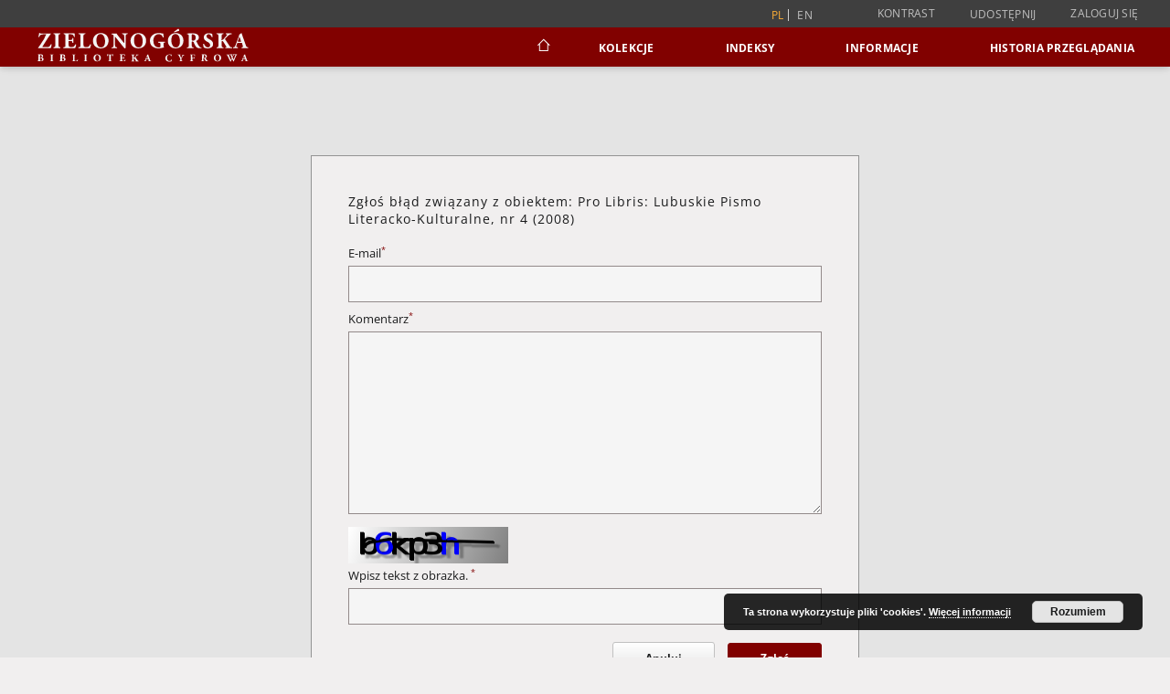

--- FILE ---
content_type: text/html;charset=utf-8
request_url: https://www.zbc.uz.zgora.pl/dlibra/report-problem?id=14687
body_size: 41855
content:
<!doctype html>
<html lang="pl">
	<head>
		<script src="https://www.zbc.uz.zgora.pl/style/dlibra/default/js/script-jquery.min.js"></script>

		


<meta charset="utf-8">
<meta http-equiv="X-UA-Compatible" content="IE=edge">
<meta name="viewport" content="width=device-width, initial-scale=1">


<title>Zielonogórska Biblioteka Cyfrowa</title>
<meta name="Description" content="Nasza Biblioteka cyfrowa to... Tu uzupełnij opis do metadanych strony głównej, widoczny np. przy udostępnianiu na Facebooku" />

<meta property="og:url"                content="https://www.zbc.uz.zgora.pl/dlibra/report-problem?id=14687" />
<meta property="og:type"               content="Object" />
<meta property="og:title"              content="Zielonogórska Biblioteka Cyfrowa" />
<meta property="og:description"        content="Nasza Biblioteka cyfrowa to... Tu uzupełnij opis do metadanych strony głównej, widoczny np. przy udostępnianiu na Facebooku" />
<meta property="og:image"              content="https://www.zbc.uz.zgora.pl/style/dlibra/default/img/social/main.png" />

<link rel="icon" type="image/png" href="https://www.zbc.uz.zgora.pl/style/common/img/icons/favicon.png" sizes="16x16" media="(prefers-color-scheme: light)"> 
<link rel="icon" type="image/png" href="https://www.zbc.uz.zgora.pl/style/common/img/icons/favicon-dark.png" sizes="16x16" media="(prefers-color-scheme: dark)"> 
<link rel="apple-touch-icon" href="https://www.zbc.uz.zgora.pl/style/common/img/icons/apple-touch-icon.png">


<link rel="stylesheet" href="https://www.zbc.uz.zgora.pl/style/dlibra/default/css/libs.css?20241127155736">
<link rel="stylesheet" href="https://www.zbc.uz.zgora.pl/style/dlibra/default/css/main.css?20241127155736">
<link rel="stylesheet" href="https://www.zbc.uz.zgora.pl/style/dlibra/default/css/colors.css?20241127155736">
<link rel="stylesheet" href="https://www.zbc.uz.zgora.pl/style/dlibra/default/css/custom.css?20241127155736">


	    <link rel="search"  type="application/opensearchdescription+xml" href="https://www.zbc.uz.zgora.pl/DL_pl.xml"  title="DL" />

							<script async src="https://www.googletagmanager.com/gtag/js?id=UA-138079182-1"></script>
<script>
  window.dataLayer = window.dataLayer || [];
  function gtag(){dataLayer.push(arguments);}
  gtag('js', new Date());

  gtag('config', 'UA-138079182-1');
</script>

			
				</head>

	<body class="">

		
		<div class="container--main">

			<header class="header--main" tabindex="-1">

  <ul class="skip-links list-unstyled">
    <li><a href="#navigationTop" class="inner" tabindex="0">Przejdź do menu głównego</a></li>
        <li><a href="#main-content" class="inner" tabindex="0">Przejdź do treści</a></li>
    <li><a href="#footer" tabindex="0">Przejdź do stopki</a></li>
  </ul>

      
            
  
  <div class="container--full">
    <nav class="header--top" id="navigationTop">
      <button class="header__menu-toggle navbar-toggle collapsed visible-xs visible-sm" type="button" data-toggle="collapse" data-target="#navbar-collapse" aria-expanded="false" aria-label="Menu">
        <span class="dlibra-icon-menu"></span>
      </button>
      <ul class="header__list hidden-sm hidden-xs">
									      <li class="header__list-item header__list-item--languages hidden-xs hidden-sm">
      <a class="header__list__link header__list__link--language active" href="/" aria-label="polski">
          pl
      </a>
                        <a class="header__list__link header__list__link--language" href="https://www.zbc.uz.zgora.pl/dlibra/report-problem?id=14687&language=en" aria-label="English">en</a>
                                </li>
      <li class="header__languages-item visible-xs visible-sm">
              <a href="https://www.zbc.uz.zgora.pl/dlibra/report-problem?id=14687&language=en" class="header__languages__link ">en</a>
              <a href="https://www.zbc.uz.zgora.pl/dlibra/report-problem?id=14687&language=pl" class="header__languages__link active">pl</a>
          </li>
  
				        <li class="header__list-item">
          <button class="header__list__link contrast__link" data-contrast="false">
            <span class="dlibra-icon-contrast"></span>
            Kontrast
          </button>
        </li>

        <li class="header__list-item">
          <div class="a2a--header">
            <div class="a2a_kit a2a_kit_size_32 a2a_default_style" data-a2a-url="https://www.zbc.uz.zgora.pl/dlibra/report-problem?id=14687&language=pl">
              <a class="a2a_dd header__list__link" href="https://www.addtoany.com/share">Udostępnij</a>
            </div>
            <script>
               var a2a_config = a2a_config || {};
               a2a_config.onclick = 1;
               a2a_config.locale = "pl";
               a2a_config.color_main = "D7E5ED";
               a2a_config.color_border = "9D9D9D";
               a2a_config.color_link_text = "333333";
               a2a_config.color_link_text_hover = "333333";
               a2a_config.color_bg = "d9d9d9";
               a2a_config.icon_color = "#767676";
							 a2a_config.num_services = 6;
							 a2a_config.prioritize = ["facebook", "wykop", "twitter", "pinterest", "email", "gmail"];
            </script>
            <script async src="//static.addtoany.com/menu/page.js"></script>
          </div>
        </li>
        <li class="header__list-item">
                      <a href="https://www.zbc.uz.zgora.pl/dlibra/login?refUrl=aHR0cHM6Ly93d3cuemJjLnV6Lnpnb3JhLnBsL2RsaWJyYS9yZXBvcnQtcHJvYmxlbT9pZD0xNDY4Nw" class="header__list__link" >
              Zaloguj się
            </a>
                  </li>
      </ul>
    </nav>
  </div>
  <div class="navbar menu--desktop" role="navigation">
    <div class="container--full">
      <div class="menu__header">
        <a class="menu__logo" href="https://www.zbc.uz.zgora.pl" tabindex="0">
          <img src="https://www.zbc.uz.zgora.pl/style/dlibra/default/img/custom-images/logo.svg
" title="Zielonogórska Biblioteka Cyfrowa" alt="Zielonogórska Biblioteka Cyfrowa"/>
        </a>
      </div>
      <div class="menu__collapse js-menu" id="navbar-collapse">
					<div class="menu__back__container visible-xs visible-sm js-back-container">
					</div>
          <button class="header__menu-toggle--inner navbar-toggle collapsed visible-xs visible-sm js-close" type="button" data-toggle="collapse" data-target="#navbar-collapse" aria-expanded="false" aria-label="Zamknij menu"></button>
          <ul class="header__languages visible-xs visible-sm">
                                <li class="header__list-item header__list-item--languages hidden-xs hidden-sm">
      <a class="header__list__link header__list__link--language active" href="/" aria-label="polski">
          pl
      </a>
                        <a class="header__list__link header__list__link--language" href="https://www.zbc.uz.zgora.pl/dlibra/report-problem?id=14687&language=en" aria-label="English">en</a>
                                </li>
      <li class="header__languages-item visible-xs visible-sm">
              <a href="https://www.zbc.uz.zgora.pl/dlibra/report-problem?id=14687&language=en" class="header__languages__link ">en</a>
              <a href="https://www.zbc.uz.zgora.pl/dlibra/report-problem?id=14687&language=pl" class="header__languages__link active">pl</a>
          </li>
  
                      </ul>
          <div class="header__user visible-xs visible-sm">
                          <a href="https://www.zbc.uz.zgora.pl/dlibra/login" class="header__user__link pull-left">
                Zaloguj się
              </a>
							<a href="" class="header__user__link contrast__link" data-contrast="false">
								<span class="dlibra-icon-contrast"></span>
								Kontrast
							</a>
              <div class="a2a--header header__user__a2a">
		            <div class="a2a_kit a2a_kit_size_32 a2a_default_style">
		              <a class="a2a_dd header__user__link" href="https://www.addtoany.com/share">Udostępnij</a>
		            </div>
		            <script>
		               var a2a_config = a2a_config || {};
		               a2a_config.onclick = 1;
		               a2a_config.locale = "pl";
									 a2a_config.num_services = 6;
									 a2a_config.prioritize = ["facebook", "wykop", "twitter", "pinterest", "email", "gmail"];
		            </script>
		            <script async src="//static.addtoany.com/menu/page.js"></script>
		          </div>
                      </div>
          <button class="menu__back hidden js-back">
            <span class="dlibra-icon-chevron-left"></span>
            Powrót
          </button>
          <ul class="menu__nav nav">
            <li class=" hidden-xs hidden-sm">
                            <a href="https://www.zbc.uz.zgora.pl" class="home" aria-label="Strona główna">
                <span class="dlibra-icon-home"></span>
              </a>
            </li>
                           
  <li class="">
    <a href="#" class="dropdown-toggle hidden-xs hidden-sm js-section-text" data-toggle="dropdown"  data-js-section>
      Kolekcje
    </a>
    <a href="#" class="dropdown-toggle visible-xs visible-sm js-section-text" data-toggle="dropdown"  data-js-section tabindex="-1">
      Kolekcje
    </a>
	    <button class="dlibra-icon-chevron-right visible-xs visible-sm dropdown-toggle dropdown-icon" title="Rozwiń/zwiń listę obiektów" aria-label="Rozwiń/zwiń listę obiektów"></button>
    <ul class="dropdown-menu pull-right">
      <li class="visible-xs visible-sm header__current js-current">
        <span class="dlibra-icon-chevron-right"></span>
      </li>
            	
            	<li>
				<button class="dlibra-icon-circle-plus hidden-xs hidden-sm dropdown-toggle dropdown-icon" title="Rozwiń/zwiń listę obiektów" aria-label="Rozwiń/zwiń listę obiektów">
		</button><a href="https://www.zbc.uz.zgora.pl/dlibra/collectiondescription/68" class="js-section-text">
			Dziedzictwo kulturowe
		</a>
		<button class="dlibra-icon-chevron-right visible-xs visible-sm dropdown-toggle dropdown-icon" title="Rozwiń/zwiń listę obiektów" aria-label="Rozwiń/zwiń listę obiektów"></button>
		<ul class="dropdown-menu">
			<li class="visible-xs visible-sm header__current js-current">
				<span class="dlibra-icon-chevron-right"></span>
			</li>
							<li>
				<a href="https://www.zbc.uz.zgora.pl/dlibra/collectiondescription/364" class="menu__nav--no-dropdown">
			Czasopisma
		</a>
	</li>
							<li>
				<a href="https://www.zbc.uz.zgora.pl/dlibra/collectiondescription/505" class="menu__nav--no-dropdown">
			Dokumenty kartograficzne
		</a>
	</li>
							<li>
				<a href="https://www.zbc.uz.zgora.pl/dlibra/collectiondescription/604" class="menu__nav--no-dropdown">
			Elementarze
		</a>
	</li>
							<li>
				<a href="https://www.zbc.uz.zgora.pl/dlibra/collectiondescription/287" class="menu__nav--no-dropdown">
			Fotografia artystyczna
		</a>
	</li>
							<li>
				<button class="dlibra-icon-circle-plus hidden-xs hidden-sm dropdown-toggle dropdown-icon" title="Rozwiń/zwiń listę obiektów" aria-label="Rozwiń/zwiń listę obiektów">
		</button><a href="https://www.zbc.uz.zgora.pl/dlibra/collectiondescription/345" class="js-section-text">
			Grafika
		</a>
		<button class="dlibra-icon-chevron-right visible-xs visible-sm dropdown-toggle dropdown-icon" title="Rozwiń/zwiń listę obiektów" aria-label="Rozwiń/zwiń listę obiektów"></button>
		<ul class="dropdown-menu">
			<li class="visible-xs visible-sm header__current js-current">
				<span class="dlibra-icon-chevron-right"></span>
			</li>
							<li>
				<a href="https://www.zbc.uz.zgora.pl/dlibra/collectiondescription/346" class="menu__nav--no-dropdown">
			Grafika współczesna polska
		</a>
	</li>
					</ul>
	</li>
							<li>
				<button class="dlibra-icon-circle-plus hidden-xs hidden-sm dropdown-toggle dropdown-icon" title="Rozwiń/zwiń listę obiektów" aria-label="Rozwiń/zwiń listę obiektów">
		</button><a href="https://www.zbc.uz.zgora.pl/dlibra/collectiondescription/484" class="js-section-text">
			Kampanologia
		</a>
		<button class="dlibra-icon-chevron-right visible-xs visible-sm dropdown-toggle dropdown-icon" title="Rozwiń/zwiń listę obiektów" aria-label="Rozwiń/zwiń listę obiektów"></button>
		<ul class="dropdown-menu">
			<li class="visible-xs visible-sm header__current js-current">
				<span class="dlibra-icon-chevron-right"></span>
			</li>
							<li>
				<a href="https://www.zbc.uz.zgora.pl/dlibra/collectiondescription/544" class="menu__nav--no-dropdown">
			Publikacje
		</a>
	</li>
							<li>
				<a href="https://www.zbc.uz.zgora.pl/dlibra/collectiondescription/565" class="menu__nav--no-dropdown">
			Dokumentacja
		</a>
	</li>
					</ul>
	</li>
							<li>
				<a href="https://www.zbc.uz.zgora.pl/dlibra/collectiondescription/664" class="menu__nav--no-dropdown">
			Katalogi
		</a>
	</li>
							<li>
				<a href="https://www.zbc.uz.zgora.pl/dlibra/collectiondescription/524" class="menu__nav--no-dropdown">
			Książki
		</a>
	</li>
							<li>
				<button class="dlibra-icon-circle-plus hidden-xs hidden-sm dropdown-toggle dropdown-icon" title="Rozwiń/zwiń listę obiektów" aria-label="Rozwiń/zwiń listę obiektów">
		</button><a href="https://www.zbc.uz.zgora.pl/dlibra/collectiondescription/348" class="js-section-text">
			Malarstwo
		</a>
		<button class="dlibra-icon-chevron-right visible-xs visible-sm dropdown-toggle dropdown-icon" title="Rozwiń/zwiń listę obiektów" aria-label="Rozwiń/zwiń listę obiektów"></button>
		<ul class="dropdown-menu">
			<li class="visible-xs visible-sm header__current js-current">
				<span class="dlibra-icon-chevron-right"></span>
			</li>
							<li>
				<a href="https://www.zbc.uz.zgora.pl/dlibra/collectiondescription/349" class="menu__nav--no-dropdown">
			Malarstwo współczesne polskie
		</a>
	</li>
					</ul>
	</li>
							<li>
				<a href="https://www.zbc.uz.zgora.pl/dlibra/collectiondescription/584" class="menu__nav--no-dropdown">
			Muzykalia
		</a>
	</li>
							<li>
				<a href="https://www.zbc.uz.zgora.pl/dlibra/collectiondescription/291" class="menu__nav--no-dropdown">
			Plakaty
		</a>
	</li>
							<li>
				<a href="https://www.zbc.uz.zgora.pl/dlibra/collectiondescription/344" class="menu__nav--no-dropdown">
			Reprinty
		</a>
	</li>
							<li>
				<a href="https://www.zbc.uz.zgora.pl/dlibra/collectiondescription/286" class="menu__nav--no-dropdown">
			Rękopisy
		</a>
	</li>
							<li>
				<button class="dlibra-icon-circle-plus hidden-xs hidden-sm dropdown-toggle dropdown-icon" title="Rozwiń/zwiń listę obiektów" aria-label="Rozwiń/zwiń listę obiektów">
		</button><a href="https://www.zbc.uz.zgora.pl/dlibra/collectiondescription/351" class="js-section-text">
			Rysunek
		</a>
		<button class="dlibra-icon-chevron-right visible-xs visible-sm dropdown-toggle dropdown-icon" title="Rozwiń/zwiń listę obiektów" aria-label="Rozwiń/zwiń listę obiektów"></button>
		<ul class="dropdown-menu">
			<li class="visible-xs visible-sm header__current js-current">
				<span class="dlibra-icon-chevron-right"></span>
			</li>
							<li>
				<a href="https://www.zbc.uz.zgora.pl/dlibra/collectiondescription/352" class="menu__nav--no-dropdown">
			Rysunek współczesny polski
		</a>
	</li>
					</ul>
	</li>
							<li>
				<a href="https://www.zbc.uz.zgora.pl/dlibra/collectiondescription/285" class="menu__nav--no-dropdown">
			Starodruki
		</a>
	</li>
							<li>
				<a href="https://www.zbc.uz.zgora.pl/dlibra/collectiondescription/464" class="menu__nav--no-dropdown">
			Wydawnictwa drugiego obiegu
		</a>
	</li>
					</ul>
	</li>
            	<li>
				<button class="dlibra-icon-circle-plus hidden-xs hidden-sm dropdown-toggle dropdown-icon" title="Rozwiń/zwiń listę obiektów" aria-label="Rozwiń/zwiń listę obiektów">
		</button><a href="https://www.zbc.uz.zgora.pl/dlibra/collectiondescription/64" class="js-section-text">
			Nauka i dydaktyka
		</a>
		<button class="dlibra-icon-chevron-right visible-xs visible-sm dropdown-toggle dropdown-icon" title="Rozwiń/zwiń listę obiektów" aria-label="Rozwiń/zwiń listę obiektów"></button>
		<ul class="dropdown-menu">
			<li class="visible-xs visible-sm header__current js-current">
				<span class="dlibra-icon-chevron-right"></span>
			</li>
							<li>
				<a href="https://www.zbc.uz.zgora.pl/dlibra/collectiondescription/302" class="menu__nav--no-dropdown">
			Nauki humanistyczne
		</a>
	</li>
							<li>
				<a href="https://www.zbc.uz.zgora.pl/dlibra/collectiondescription/303" class="menu__nav--no-dropdown">
			Nauki techniczne
		</a>
	</li>
					</ul>
	</li>
            	<li>
				<button class="dlibra-icon-circle-plus hidden-xs hidden-sm dropdown-toggle dropdown-icon" title="Rozwiń/zwiń listę obiektów" aria-label="Rozwiń/zwiń listę obiektów">
		</button><a href="https://www.zbc.uz.zgora.pl/dlibra/collectiondescription/66" class="js-section-text">
			Regionalia
		</a>
		<button class="dlibra-icon-chevron-right visible-xs visible-sm dropdown-toggle dropdown-icon" title="Rozwiń/zwiń listę obiektów" aria-label="Rozwiń/zwiń listę obiektów"></button>
		<ul class="dropdown-menu">
			<li class="visible-xs visible-sm header__current js-current">
				<span class="dlibra-icon-chevron-right"></span>
			</li>
							<li>
				<a href="https://www.zbc.uz.zgora.pl/dlibra/collectiondescription/292" class="menu__nav--no-dropdown">
			Czasopisma regionalne
		</a>
	</li>
							<li>
				<a href="https://www.zbc.uz.zgora.pl/dlibra/collectiondescription/294" class="menu__nav--no-dropdown">
			Dokumenty kartograficzne
		</a>
	</li>
							<li>
				<a href="https://www.zbc.uz.zgora.pl/dlibra/collectiondescription/444" class="menu__nav--no-dropdown">
			Dokumenty Życia Społecznego
		</a>
	</li>
							<li>
				<a href="https://www.zbc.uz.zgora.pl/dlibra/collectiondescription/354" class="menu__nav--no-dropdown">
			Grafika lubuska
		</a>
	</li>
							<li>
				<button class="dlibra-icon-circle-plus hidden-xs hidden-sm dropdown-toggle dropdown-icon" title="Rozwiń/zwiń listę obiektów" aria-label="Rozwiń/zwiń listę obiektów">
		</button><a href="https://www.zbc.uz.zgora.pl/dlibra/collectiondescription/485" class="js-section-text">
			Kampanologia
		</a>
		<button class="dlibra-icon-chevron-right visible-xs visible-sm dropdown-toggle dropdown-icon" title="Rozwiń/zwiń listę obiektów" aria-label="Rozwiń/zwiń listę obiektów"></button>
		<ul class="dropdown-menu">
			<li class="visible-xs visible-sm header__current js-current">
				<span class="dlibra-icon-chevron-right"></span>
			</li>
							<li>
				<a href="https://www.zbc.uz.zgora.pl/dlibra/collectiondescription/545" class="menu__nav--no-dropdown">
			Publikacje
		</a>
	</li>
							<li>
				<a href="https://www.zbc.uz.zgora.pl/dlibra/collectiondescription/566" class="menu__nav--no-dropdown">
			Dokumentacja
		</a>
	</li>
					</ul>
	</li>
							<li>
				<a href="https://www.zbc.uz.zgora.pl/dlibra/collectiondescription/404" class="menu__nav--no-dropdown">
			Książki
		</a>
	</li>
							<li>
				<a href="https://www.zbc.uz.zgora.pl/dlibra/collectiondescription/355" class="menu__nav--no-dropdown">
			Malarstwo lubuskie
		</a>
	</li>
							<li>
				<a href="https://www.zbc.uz.zgora.pl/dlibra/collectiondescription/293" class="menu__nav--no-dropdown">
			Pocztówki
		</a>
	</li>
							<li>
				<a href="https://www.zbc.uz.zgora.pl/dlibra/collectiondescription/324" class="menu__nav--no-dropdown">
			Rękopisy
		</a>
	</li>
							<li>
				<a href="https://www.zbc.uz.zgora.pl/dlibra/collectiondescription/356" class="menu__nav--no-dropdown">
			Rysunek lubuski
		</a>
	</li>
							<li>
				<a href="https://www.zbc.uz.zgora.pl/dlibra/collectiondescription/325" class="menu__nav--no-dropdown">
			Starodruki
		</a>
	</li>
							<li>
				<a href="https://www.zbc.uz.zgora.pl/dlibra/collectiondescription/465" class="menu__nav--no-dropdown">
			Wydawnictwa drugiego obiegu
		</a>
	</li>
					</ul>
	</li>
            	<li>
				<a href="https://www.zbc.uz.zgora.pl/dlibra/collectiondescription/987" class="menu__nav--no-dropdown">
			Archiwum Kresowe
		</a>
	</li>
            	<li>
				<a href="https://www.zbc.uz.zgora.pl/dlibra/collectiondescription/865" class="menu__nav--no-dropdown">
			Gazeta Zielonogórska - Gazeta Lubuska
		</a>
	</li>
            	<li>
				<a href="https://www.zbc.uz.zgora.pl/dlibra/collectiondescription/1514" class="menu__nav--no-dropdown">
			Otwarty Międzynarodowy Konkurs na Rysunek Satyryczny
		</a>
	</li>
            	<li>
				<a href="https://www.zbc.uz.zgora.pl/dlibra/collectiondescription/684" class="menu__nav--no-dropdown">
			Zielonogórska Biblioteka Cyfrowa dla Niewidomych
		</a>
	</li>
          </ul>
  </li>


                           


<li>
	<a href="#" class="dropdown-toggle hidden-xs hidden-sm js-section-text" data-toggle="dropdown" data-js-section >
		Indeksy
	</a>
	<a href="#" class="dropdown-toggle visible-xs visible-sm js-section-text" data-toggle="dropdown" data-js-section  tabindex="-1">
		Indeksy
	</a>
		<button class="dlibra-icon-chevron-right visible-xs visible-sm dropdown-toggle dropdown-icon" title="Rozwiń/zwiń listę obiektów" aria-label="Rozwiń/zwiń listę obiektów"></button>
	<ul class="dropdown-menu pull-right">
		<li class="visible-xs visible-sm header__current js-current">
			<span class="dlibra-icon-chevron-right"></span>
		</li>
					<li title="Instytucja lub osoba odpowiedzialna za zawartość zasobu.">
				<a href="https://www.zbc.uz.zgora.pl/dlibra/indexsearch?rdfName=Creator&amp;ipp=60&amp;p=0" class="menu__nav--no-dropdown">
			Autor
		</a>
	</li>
					<li title="Nazwa zasobu.">
				<a href="https://www.zbc.uz.zgora.pl/dlibra/indexsearch?rdfName=Title&amp;ipp=60&amp;p=0" class="menu__nav--no-dropdown">
			Tytuł
		</a>
	</li>
					<li title="Tematyka zawartości zasobu.">
				<a href="https://www.zbc.uz.zgora.pl/dlibra/indexsearch?rdfName=Subject&amp;ipp=60&amp;p=0" class="menu__nav--no-dropdown">
			Temat i słowa kluczowe
		</a>
	</li>
					<li title="Instytucja lub osoba odpowiedzialna za publikację zasobu.">
				<a href="https://www.zbc.uz.zgora.pl/dlibra/indexsearch?rdfName=Publisher&amp;ipp=60&amp;p=0" class="menu__nav--no-dropdown">
			Wydawca
		</a>
	</li>
			</ul>
</li>


                           	
						<li>
				<a href="#" class="dropdown-toggle hidden-xs hidden-sm js-section-text" data-toggle="dropdown" data-js-section>
					Informacje
				</a>
				<a href="#" class="dropdown-toggle visible-xs visible-sm js-section-text" data-toggle="dropdown" data-js-section tabindex="-1">
					Informacje
				</a>
								<button class="dlibra-icon-chevron-right visible-xs visible-sm dropdown-toggle dropdown-icon" title="Rozwiń/zwiń listę obiektów" aria-label="Rozwiń/zwiń listę obiektów"></button>
					<ul class="dropdown-menu pull-right">

		<li class="visible-xs header__current js-current">
			<span class="dlibra-icon-chevron-right"></span>
		</li>
									<li>
															<a href="http://www.bu.uz.zgora.pl" class="menu__nav--no-dropdown">
							<b>Biblioteka Uniwersytetu Zielonogórskiego</b>
														</a>
				</li>
												<li>
															<a href="http://www.wimbp.zgora.pl" class="menu__nav--no-dropdown">
							<b>Wojewódzka i Miejska Biblioteka Publiczna</b>
														</a>
				</li>
												<li>
															<a href="https://fbc.pionier.net.pl" class="menu__nav--no-dropdown">
							<b>Federacja Bibliotek Cyfrowych</b>
														</a>
				</li>
												<li>
										<a href="https://www.zbc.uz.zgora.pl/dlibra/text?id=participants" class="menu__nav--no-dropdown">
							Uczestnicy Projektu
									</a>
				</li>
												<li>
										<a href="https://www.zbc.uz.zgora.pl/dlibra/text?id=library-desc" class="menu__nav--no-dropdown">
							Opis projektu
									</a>
				</li>
												<li>
										<a href="https://www.zbc.uz.zgora.pl/dlibra/text?id=authors-and-editors" class="menu__nav--no-dropdown">
							Dla autorów i wydawców
									</a>
				</li>
												<li>
										<a href="https://www.zbc.uz.zgora.pl/dlibra/text?id=faq" class="menu__nav--no-dropdown">
							Najczęściej zadawane pytania
									</a>
				</li>
												<li>
										<a href="https://www.zbc.uz.zgora.pl/dlibra/text?id=tech-info" class="menu__nav--no-dropdown">
							Informacje techniczne
									</a>
				</li>
												<li>
															<a href="https://www.zbc.uz.zgora.pl/dlibra/contact" class="menu__nav--no-dropdown">
							Kontakt
														</a>
				</li>
												<li>
															<a href="https://www.zbc.uz.zgora.pl/dlibra/pubstats" class="menu__nav--no-dropdown">
							Statystyki
														</a>
				</li>
												<li>
															<a href="https://www.zbc.uz.zgora.pl/dlibra/text?id=about-dlibra" class="menu__nav--no-dropdown">
							Oprogramowanie dLibra
														</a>
				</li>
												<li>
															<a href="https://www.zbc.uz.zgora.pl/dlibra/text?id=polityka" class="menu__nav--no-dropdown">
							Polityka prywatności
														</a>
				</li>
												<li>
															<a href="https://www.zbc.uz.zgora.pl/dlibra/text?id=rss" class="menu__nav--no-dropdown">
							Kanały RSS
														</a>
				</li>
						</ul>
				</li>
			



                           <li>
    <button class="dlibra-icon-chevron-right visible-xs visible-sm dropdown-toggle dropdown-icon" title="Rozwiń/zwiń listę obiektów" aria-label="Rozwiń/zwiń listę obiektów"></button>
  <a href="#" class="dropdown-toggle hidden-xs hidden-sm js-section-text" data-toggle="dropdown" data-js-section>
    Historia przeglądania
  </a>
  <a href="#" class="dropdown-toggle visible-xs visible-sm js-section-text" data-toggle="dropdown" data-js-section tabindex="-1">
    Historia przeglądania
  </a>
	<ul class="dropdown-menu pull-right lastviewed">
    <li class="visible-xs visible-sm header__current js-current">
      <span class="dlibra-icon-chevron-right"></span>
    </li>
    <li>
      <a href="#" class="dropdown-toggle js-section-text" data-toggle="dropdown">
        Obiekty
      </a>
      <button class="dlibra-icon-chevron-right visible-xs visible-sm dropdown-toggle dropdown-icon" title="Rozwiń/zwiń listę obiektów" aria-label="Rozwiń/zwiń listę obiektów"></button>
      <ul class="dropdown-menu pull-right">
        <li class="visible-xs visible-sm header__current js-current">
          <span class="dlibra-icon-chevron-right"></span>
        </li>
		          </ul>
    </li>
    <li>
      <a href="#" class="dropdown-toggle js-section-text" data-toggle="dropdown">
        Kolekcje
      </a>
      <button class="dlibra-icon-chevron-right visible-xs visible-sm dropdown-toggle dropdown-icon" title="Rozwiń/zwiń listę obiektów" aria-label="Rozwiń/zwiń listę obiektów"></button>
      <ul class="dropdown-menu pull-right">
  			<li class="visible-xs visible-sm header__current js-current">
  				<span class="dlibra-icon-chevron-right"></span>
  			</li>
		          </ul>
    </li>
  </ul>
</li>


                      </ul>
          <div class="menu__more hidden js-more">
            <span class="dlibra-icon-chevron-long-down"></span>
          </div>
      </div>
    </div>
  </div>
</header>

			
			<div id="main-content" class="anchor"></div>

			
												<section>
	<div class="container--login">

		<div class="modal--login">
			<div class="modal-dialog">
				<div class="settings__error js-settings-errors" tabindex="-1">
										<div class="settings__success js-settings-success" style="display: none;">
						<span>Dziękujemy, zgłoszenie zostało wysłane</span>
						<button class="settings__error-close js-error-close" title="Zamknij okno dialogowe informacji" aria-label="Zamknij okno dialogowe informacji"></button>
					</div>
					<div class="settings__error-item js-settings-error" style="display: none;">
						<span>Wystąpił błąd, zgłoszenie nie zostało wysłane. Sprawdź poprawność danych lub spróbuj ponownie później.</span>
						<button class="settings__error-close js-error-close" title="Zamknij okno dialogowe informacji" aria-label="Zamknij okno dialogowe informacji"></button>
					</div>
						<div id="incorrect_captcha" class="settings__error-item js-settings-error" style="display: none;">
						<span>Odmowa wysyłania. Niepoprawny tekst z obrazka.</span>
						<button class="settings__error-close js-error-close" title="Zamknij okno dialogowe informacji"
								aria-label="Zamknij okno dialogowe informacji"></button>
	</div>
	<div id="recaptcha_fail" class="settings__error-item js-settings-error" style="display: none;">
						<span>Odmowa wysyłania. Weryfikacja reCAPTCHA nie powiodła się.</span>
						<button class="settings__error-close js-error-close" title="Zamknij okno dialogowe informacji"
								aria-label="Zamknij okno dialogowe informacji"></button>
	</div>
				</div>

				<div class="modal-content">
					<div class="modal-header">
						<h4 class="modal-title">Zgłoś błąd związany z obiektem:  Pro Libris: Lubuskie Pismo Literacko-Kulturalne, nr 4 (2008)</h4>
					</div>
					<div class="modal-body">
						<form id="sendBugForm" action="javascript:void(0);" class="js-send-bug">
							<label class="modal-label" for="userEmail">E-mail<sup>*</sup></label>
							<input class="modal-input" required type="email" name="userEmail" id="userEmail" value="" >
							<label class="modal-label" for="bugComment">Komentarz<sup>*</sup></label>
							<textarea class="modal-textarea" required name="bugComment" id="bugComment" cols="50" rows="5" ></textarea>
							<input type="hidden" name="editionId" id="editionId" value="14687">
							<input type="hidden" name="homeURL" id="homeURL" value="https://www.zbc.uz.zgora.pl/dlibra">
							<input type="hidden" name="objectURL" id="objectURL" value="https://www.zbc.uz.zgora.pl/dlibra/publication/16757/edition/14687">
							<input type="hidden" name="msg_success" id="msg_success" value="Dziękujemy, zgłoszenie zostało wysłane">
							<input type="hidden" name="msg_failure" id="msg_failure" value="Wystąpił błąd, zgłoszenie nie zostało wysłane. Sprawdź poprawność danych lub spróbuj ponownie później.">
										<div class="modal-captcha">
			<img id="captcha" src="https://www.zbc.uz.zgora.pl/captcha" width="175" height="40" alt="verification"/>
			<label class="modal-label" for="answer">Wpisz tekst z obrazka. <sup>*</sup></label>
			<input class="modal-input" name="answer" id="answer" type="text" size="30" maxLength="30" required
				   aria-required="true"/>
		</div>
								<div class="modal-footer">
								<a class="modal-dismiss" type="button" href="https://www.zbc.uz.zgora.pl/dlibra/publication/16757/edition/14687/content">Anuluj</a>
								<button class="modal-submit js-send">Zgłoś</button>
								<p class="modal-info"><sup>*</sup>Pola oznaczone gwiazdką, są obowiązkowe do wypełnienia.</p>
							</div>
						</form>
					</div>
				</div>
			</div>
		</div>
	</div>
</section>

							
		</div>
					<div class="footer">
    
    <div class="footer__top">
      <div class="constant-container">
        <h3 class="heading__component heading__arrow">Dane kontaktowe</h3>
        <div class="footer__row">
            <div class="footer__contact">
                <div class="footer__contact-box">
                    <h5 class="footer__contact-box--title footer__text--contact-title"><i class="dlibra-icon-location"></i>Adres</h5>
                    <div class="footer__contact-box--content"><p>
Biblioteka Uniwersytetu<br>
Zielonogórskiego<br>
al. Wojska Polskiego 71<br>
65-762 Zielona Góra<p></div>
                </div>
                <div class="footer__contact-box">
                    <h5 class="footer__contact-box--title footer__text--contact-title"><i class="dlibra-icon-phone"></i>Telefon</h5>
                    <div class="footer__contact-box--content">
						<p><a href="tel:+48683282155">(+48) 68 328 21 55</a></p>
					</div>
                </div>
                <div class="footer__contact-box">
                    <h5 class="footer__contact-box--title footer__text--contact-title"><i class="dlibra-icon-email"></i>E-Mail</h5>
					<div class="footer__contact-box--content">
						<p><a href="mailto:kontakt@zbc.uz.zgora.pl">kontakt@zbc.uz.zgora.pl</a></p>
					</div>
                </div>
				                <div class="footer__contact-box">
                    
                </div>
				            </div>
        </div>
		
		<div class="footer__row">
            <div class="footer__contact">
                <div class="footer__contact-box">
                    <div class="footer__contact-box--content"><p>
Wojewódzka i Miejska Biblioteka Publiczna<br>
im. C. Norwida w Zielonej Górze<br>
al. Wojska Polskiego 9<br>
65-077 Zielona Góra<br>
<p></div>
                </div>
                <div class="footer__contact-box">
                    <div class="footer__contact-box--content">
						<p><a href="tel:+48684532606">(+48) 68 453 26 06</a></p>
					</div>
                </div>
                <div class="footer__contact-box">
					<div class="footer__contact-box--content">
						<p><a href="mailto:p.karp@biblioteka.zgora.pl">p.karp@biblioteka.zgora.pl</a></p>
					</div>
                </div>
				                <div class="footer__contact-box">
                    
                </div>
				            </div>
        </div>
		
      </div>
    </div>
</div>
				<div class="footer" role="navigation" id="footer">
    <div class="footer__center">
      <div class="constant-container">
        <h2 class="heading__component">Mapa strony</h2>
        <h3 class="footer__page--title">
          <a href="https://www.zbc.uz.zgora.pl">
            Strona główna
          </a>
        </h3>
        <div class="footer__row">
        <div class="footer__page">
							

<div class="footer__page-list">
    <h3 class="footer__page-list--title footer__text--contact-title">Kolekcje</h3>
    <ul class="footer__page-list--list">
    	    	
		    	    			        <li class="page-list__item"><a href="https://www.zbc.uz.zgora.pl/dlibra/collectiondescription/68">Dziedzictwo kulturowe</a></li>
	            	    			        <li class="page-list__item"><a href="https://www.zbc.uz.zgora.pl/dlibra/collectiondescription/64">Nauka i dydaktyka</a></li>
	            	    			        <li class="page-list__item"><a href="https://www.zbc.uz.zgora.pl/dlibra/collectiondescription/66">Regionalia</a></li>
	            	    			        <li class="page-list__item"><a href="https://www.zbc.uz.zgora.pl/dlibra/collectiondescription/987">Archiwum Kresowe</a></li>
	            	    			        <li class="page-list__item"><a href="https://www.zbc.uz.zgora.pl/dlibra/collectiondescription/865">Gazeta Zielonogórska - Gazeta Lubuska</a></li>
	            	    			        <li class="page-list__item"><a href="https://www.zbc.uz.zgora.pl/dlibra/collectiondescription/1514">Otwarty Międzynarodowy Konkurs na Rysunek Satyryczny</a></li>
	            	    			        <li class="page-list__item"><a href="https://www.zbc.uz.zgora.pl/dlibra/collectiondescription/684">Zielonogórska Biblioteka Cyfrowa dla Niewidomych</a></li>
	            	        <li class="page-list__divider">...</li>
        <li class="page-list__all"><a class="page-list__all--link" href="https://www.zbc.uz.zgora.pl/dlibra/collectiondescription/1">Zobacz więcej</a></li>
    </ul>
</div>

							



<div class="footer__page-list">
    <h3 class="footer__page-list--title footer__text--contact-title">Indeksy</h3>
    <ul class="footer__page-list--list">

    					        	<li class="page-list__item"><a href="https://www.zbc.uz.zgora.pl/dlibra/indexsearch?rdfName=Creator&amp;ipp=60&amp;p=0">Autor</a></li>
	        						        	<li class="page-list__item"><a href="https://www.zbc.uz.zgora.pl/dlibra/indexsearch?rdfName=Title&amp;ipp=60&amp;p=0">Tytuł</a></li>
	        						        	<li class="page-list__item"><a href="https://www.zbc.uz.zgora.pl/dlibra/indexsearch?rdfName=Subject&amp;ipp=60&amp;p=0">Temat i słowa kluczowe</a></li>
	        						        	<li class="page-list__item"><a href="https://www.zbc.uz.zgora.pl/dlibra/indexsearch?rdfName=Publisher&amp;ipp=60&amp;p=0">Wydawca</a></li>
	        		    </ul>
</div>

							

	<div class="footer__page-list">
	    <h3 class="footer__page-list--title footer__text--contact-title">Informacje</h3>
	    <ul class="footer__page-list--list">

	    							<li class="page-list__item">
																<a href="http://www.bu.uz.zgora.pl"  target="_blank" class="menu__nav--no-dropdown">
								<b>Biblioteka Uniwersytetu Zielonogórskiego</b>
														</a>
				</li>
												<li class="page-list__item">
																<a href="http://www.wimbp.zgora.pl"  target="_blank" class="menu__nav--no-dropdown">
								<b>Wojewódzka i Miejska Biblioteka Publiczna</b>
														</a>
				</li>
												<li class="page-list__item">
																<a href="https://fbc.pionier.net.pl"  target="_blank" class="menu__nav--no-dropdown">
								<b>Federacja Bibliotek Cyfrowych</b>
														</a>
				</li>
												<li class="page-list__item">
										<a href="https://www.zbc.uz.zgora.pl/dlibra/text?id=participants" class="menu__nav--no-dropdown">
							Uczestnicy Projektu
									</a>
				</li>
												<li class="page-list__item">
										<a href="https://www.zbc.uz.zgora.pl/dlibra/text?id=library-desc" class="menu__nav--no-dropdown">
							Opis projektu
									</a>
				</li>
												<li class="page-list__item">
										<a href="https://www.zbc.uz.zgora.pl/dlibra/text?id=authors-and-editors" class="menu__nav--no-dropdown">
							Dla autorów i wydawców
									</a>
				</li>
												<li class="page-list__item">
										<a href="https://www.zbc.uz.zgora.pl/dlibra/text?id=faq" class="menu__nav--no-dropdown">
							Najczęściej zadawane pytania
									</a>
				</li>
												<li class="page-list__item">
										<a href="https://www.zbc.uz.zgora.pl/dlibra/text?id=tech-info" class="menu__nav--no-dropdown">
							Informacje techniczne
									</a>
				</li>
												<li class="page-list__item">
																<a href="https://www.zbc.uz.zgora.pl/dlibra/contact"  class="menu__nav--no-dropdown">
								Kontakt
														</a>
				</li>
												<li class="page-list__item">
																<a href="https://www.zbc.uz.zgora.pl/dlibra/pubstats"  class="menu__nav--no-dropdown">
								Statystyki
														</a>
				</li>
												<li class="page-list__item">
																<a href="https://www.zbc.uz.zgora.pl/dlibra/text?id=about-dlibra"  class="menu__nav--no-dropdown">
								Oprogramowanie dLibra
														</a>
				</li>
												<li class="page-list__item">
																<a href="https://www.zbc.uz.zgora.pl/dlibra/text?id=polityka"  class="menu__nav--no-dropdown">
								Polityka prywatności
														</a>
				</li>
												<li class="page-list__item">
																<a href="https://www.zbc.uz.zgora.pl/dlibra/text?id=rss"  class="menu__nav--no-dropdown">
								Kanały RSS
														</a>
				</li>
						    </ul>
	</div>

			        </div>
     						
<div class="footer__history">
	<div class="footer__history-list">
    <h3 class="footer__page-list--title footer__text--contact-title">
      Konto użytkownika
    </h3>
          <a class="footer__login" href="https://www.zbc.uz.zgora.pl/dlibra/login">Zaloguj się</a>
    		<h3 class="footer__history-list--title">Historia przeglądania</h3>
		<ul class="footer__history-list--list">
					</ul>
	</div>
</div>

        	
        </div>
      </div>
    </div>

    

</div>
<footer class="footer__bottom">
  <div class="footer__row">
    <span class="footer__bottom--text">

Ten serwis działa dzięki oprogramowaniu <a href="http://dingo.psnc.pl" target="_blank" data-label="Dingo nastąpi otwarcie w nowej karcie" class="link-outside">DInGO dLibra 6.3.21</a> opracowanemu przez <a href="http://www.pcss.pl" target="_blank" aria-label="Poznańskie Centrum Superkomputerowo-Sieciowe nastąpi otwarcie w nowej karcie" class="link-outside">Poznańskie Centrum Superkomputerowo-Sieciowe</a>
</span>
  </div>
</footer>

<div class="cookies">
	<p>Ta strona wykorzystuje pliki 'cookies'.
		<a href="https://www.zbc.uz.zgora.pl/dlibra/text?id=polityka">Więcej informacji</a>
		<button class="cookies__button">Rozumiem</button>
	</p>
</div>
		<div class="modal fade modal--addToFav" tabindex="-1" role="dialog" data-js-modal='addToFav'>
		  <div class="modal-dialog" role="document">
		    <div class="modal-content">
		      <div class="modal-body">
		        <p class="js-addToFav-text"></p>
		      </div>
		      <div class="modal-footer pull-right">
		        <button type="button" class="modal-button" data-dismiss="modal">Ok</button>
		      </div>
					<div class="clearfix"></div>
		    </div><!-- /.modal-content -->
		  </div><!-- /.modal-dialog -->
		</div><!-- /.modal -->

		<div class="modal fade modal--msgInfo" tabindex="-1" role="dialog" data-js-modal='msgInfo'>
			<div class="modal-dialog" role="document">
				<div class="modal-content">
					<div class="modal-body">
						<p class="js-msgInfo-text"></p>
					</div>
					<div class="modal-footer pull-right">
						<button type="button" class="modal-button" data-dismiss="modal">Ok</button>
					</div>
					<div class="clearfix"></div>
				</div><!-- /.modal-content -->
			</div><!-- /.modal-dialog -->
		</div><!-- /.modal -->
		

		<script src="https://www.zbc.uz.zgora.pl/style/dlibra/default/js/libs.min.js?20241127155736"></script>
		<script src="https://www.zbc.uz.zgora.pl/style/dlibra/default/js/main.min.js?20241127155736"></script>
		<script src="https://www.zbc.uz.zgora.pl/style/dlibra/default/js/custom.min.js?20241127155736"></script>
	</body>
</html>
